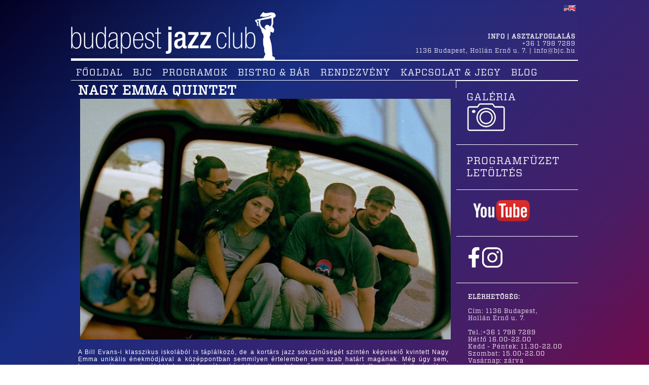

--- FILE ---
content_type: text/html; charset=UTF-8
request_url: https://www.bjc.hu/programok/eloado/nagy-emma-quintet/
body_size: 6613
content:
<!DOCTYPE html>
<html xmlns="http://www.w3.org/1999/xhtml">
<head>
	<meta http-equiv="Content-Type" content="text/html; charset=utf-8" />
	<meta charset="utf-8" />

	<title>Nagy Emma Quintet - Budapest Jazz Club</title>
	<meta name="revisit-after" content="3 days" />
<!--
	<link rel="Shortcut Icon" href="https://www.bjc.hu/images/favicon.ico" type="image/x-icon" />
-->
	<link rel="apple-touch-icon" type="image/png" sizes="57x57" href="https://www.bjc.hu/images/favicon/apple-icon-57x57.png">
	<link rel="apple-touch-icon" type="image/png" sizes="60x60" href="https://www.bjc.hu/images/favicon/apple-icon-60x60.png">
	<link rel="apple-touch-icon" type="image/png" sizes="72x72" href="https://www.bjc.hu/images/favicon/apple-icon-72x72.png">
	<link rel="apple-touch-icon" type="image/png" sizes="76x76" href="https://www.bjc.hu/images/favicon/apple-icon-76x76.png">
	<link rel="apple-touch-icon" type="image/png" sizes="114x114" href="https://www.bjc.hu/images/favicon/apple-icon-114x114.png">
	<link rel="apple-touch-icon" type="image/png" sizes="120x120" href="https://www.bjc.hu/images/favicon/apple-icon-120x120.png">
	<link rel="apple-touch-icon" type="image/png" sizes="144x144" href="https://www.bjc.hu/images/favicon/apple-icon-144x144.png">
	<link rel="apple-touch-icon" type="image/png" sizes="152x152" href="https://www.bjc.hu/images/favicon/apple-icon-152x152.png">
	<link rel="apple-touch-icon" type="image/png" sizes="180x180" href="https://www.bjc.hu/images/favicon/apple-icon-180x180.png">
	<link rel="icon" type="image/png" sizes="192x192"  href="https://www.bjc.hu/images/favicon/android-icon-192x192.png">
	<link rel="icon" type="image/png" sizes="32x32" href="https://www.bjc.hu/images/favicon/favicon-32x32.png">
	<link rel="icon" type="image/png" sizes="96x96" href="https://www.bjc.hu/images/favicon/favicon-96x96.png">
	<link rel="icon" type="image/png" sizes="16x16" href="https://www.bjc.hu/images/favicon/favicon-16x16.png">

	<meta name="title" content="Nagy Emma Quintet - Budapest Jazz Club" />
	<meta name="keywords" content="jazz, koncert, zene, budapestjazzclub" />
	<meta name="description" content="A Bill Evans-i klasszikus iskolából is táplálkozó, de a kortárs jazz sokszínűségét szintén képviselő kvintett Nagy Emma unikális énekmódjával a középpontban semmilyen értelemben sem szab határt magának. Még úgy sem, hogy zenéje egy részét kidolgozott formák, akár kifejezetten dalszerű szerzemények jellemzik, másik részében viszont helye van a spontaneitás részeként a sodró, energikus elszállásoknak is.



Nagy Emma – ének, Oláh Krisztián – zongora, Cseh Péter – gitár, Dénes Ábel – bőgő, Klausz Ádám – dob


" />

	<script type="text/javascript">root = 'https://www.bjc.hu';</script>
	<!--[if lt IE 9]>
	<script src="https://www.bjc.hu/js/respond.src.js"></script>
	<script src="https://www.bjc.hu/js/respond.proxy.js"></script>
	<![endif]-->

	<script type="text/javascript">root = 'https://www.bjc.hu';</script>
	<script type="text/javascript" src="https://www.bjc.hu/js/anchors.js?v=185bfd"></script>
	<script type="text/javascript" src="https://www.bjc.hu/js/script.js?v=185bfd"></script>
	<!--<script type="text/javascript" src="https://www.bjc.hu/js/frame.js?v=185bfd"></script>-->
	
	<link rel="stylesheet" href="https://www.bjc.hu/css/layout.css?v=185bfd" type="text/css" />
	<!--
	<link rel="stylesheet" href="https://www.bjc.hu/css/layout_1000.css?v=185bfd" media="screen and ( max-width: 1000px )" type="text/css" />
	<link rel="stylesheet" href="https://www.bjc.hu/css/layout_700.css?v=185bfd" media="screen and ( max-width: 700px )" type="text/css" />
	<link rel="stylesheet" href="https://www.bjc.hu/css/layout_550.css?v=185bfd" media="screen and ( max-width: 550px )" type="text/css" />
	-->
	<link href="https://fonts.googleapis.com/css?family=Titillium+Web:400,700&display=swap&subset=latin-ext" rel="stylesheet">
	<link rel="stylesheet" href="https://www.bjc.hu/fonts/webfonts.css?v=185bfd" type="text/css" />
	<link rel="stylesheet" href="https://www.bjc.hu/css/program.css?v=185bfd" type="text/css" />

	<script type="text/javascript" src="https://www.bjc.hu/js/lytebox.js?v=185bfd"></script>
	<link rel="stylesheet" href="https://www.bjc.hu/css/lytebox.css?v=185bfd" type="text/css" />

	<!--<link rel="canonical" href="https://www.bjc.hu/programok/eloado/nagy-emma-quintet/" />-->
	<link rel="alternate" hreflang="en" href="https://www.bjc.hu/programs/artist/nagy-emma-quintet/" />

<meta property=&quot;og:image&quot; 
content=&quot;https://www.bjc.hu/sources/root/tartalom_kepek/opengraph_20141021_avishai.jpg&quot;/>
	<meta name="viewport" content="width=device-width, user-scalable=1, minimum-scale=0.75, maximum-scale=1.0">
<script type="text/javascript">
lang = 'hun';
tetelArray = [];
paymentId = '';
</script>
<script>
  (function(i,s,o,g,r,a,m){i['GoogleAnalyticsObject']=r;i[r]=i[r]||function(){
  (i[r].q=i[r].q||[]).push(arguments)},i[r].l=1*new Date();a=s.createElement(o),
  m=s.getElementsByTagName(o)[0];a.async=1;a.src=g;m.parentNode.insertBefore(a,m)
  })(window,document,'script','//www.google-analytics.com/analytics.js','ga');

  ga('create', 'UA-268106-13', 'auto');
  ga('send', 'pageview');
</script>

        <script>
            // Create BP element on the window
            window["bp"] = window["bp"] || function () {
                (window["bp"].q = window["bp"].q || []).push(arguments);
            };
            window["bp"].l = 1 * new Date();

            // Insert a script tag on the top of the head to load bp.js
            scriptElement = document.createElement("script");
            firstScript = document.getElementsByTagName("script")[0];
            scriptElement.async = true;
            scriptElement.src = 'https://pixel.barion.com/bp.js';
            firstScript.parentNode.insertBefore(scriptElement, firstScript);

            // Send init event
            bp('init', 'addBarionPixelId', 'BP-ehYxI7Co1U-56');
        </script>

        <noscript>
            <img height="1" width="1" style="display:none" alt="Barion Pixel" src="https://pixel.barion.com/a.gif?ba_pixel_id='BP-ehYxI7Co1U-56'&ev=contentView&noscript=1">
        </noscript>

<!-- Google Tag Manager -->
        <script>(function(w,d,s,l,i){w[l]=w[l]||[];w[l].push({'gtm.start':
        new Date().getTime(),event:'gtm.js'});var f=d.getElementsByTagName(s)[0],
        j=d.createElement(s),dl=l!='dataLayer'?'&l='+l:'';j.async=true;j.src=
        'https://www.googletagmanager.com/gtm.js?id='+i+dl;f.parentNode.insertBefore(j,f);
        })(window,document,'script','dataLayer','GTM-WPJ3P3NG');</script>
<!-- End Google Tag Manager -->
        
<!-- Start cookieyes banner --> <script id="cookieyes" type="text/javascript" src="https://cdn-cookieyes.com/client_data/c1b63d5e0daf40224d492de4/script.js"></script> <!-- End cookieyes banner -->
        
</head>
<body onLoad="init()" >
<!-- Google Tag Manager (noscript) -->
<noscript><iframe src="https://www.googletagmanager.com/ns.html?id=GTM-WPJ3P3NG"
height="0" width="0" style="display:none;visibility:hidden"></iframe></noscript>
<!-- End Google Tag Manager (noscript) -->

<div id="fb-root"></div>
<script>(function(d, s, id) {
  var js, fjs = d.getElementsByTagName(s)[0];
  if (d.getElementById(id)) return;
  js = d.createElement(s); js.id = id;
  js.src = "//connect.facebook.net/hu_HU/sdk.js#xfbml=1&version=v2.0";
  fjs.parentNode.insertBefore(js, fjs);
}(document, 'script', 'facebook-jssdk'));</script>

<!--
<script src="https://apis.google.com/js/platform.js" async defer>
  {lang: 'hu'}
</script>
-->
<link rel="stylesheet" type="text/css" href="https://www.bjc.hu/css/component.css?v=185bfd" />
<script src="https://www.bjc.hu/js/modernizr.custom.js"></script>

<div id="lang_responsive">
<a href="https://www.bjc.hu/programs/artist/nagy-emma-quintet/"><img src="https://www.bjc.hu/images/english.png" alt="English version" title="English version" /></a>
</div>
<span itemscope itemtype="http://schema.org/Event">

<div id="head">
	<div id="head-inner">
<!--
		<div id="leftline"></div>
		<div id="rightline"></div>
-->
		<div id="head-logo">

			<a href="https://www.bjc.hu/"><img src="https://www.bjc.hu/images/transparent.gif" width="600" height="120" 
alt="Budapest Jazz Club" title="Budapest Jazz Club" />
</a>
		</div>
		<div id="head-contact">
			<div style="text-align: right"> <a href="https://www.bjc.hu/programs/artist/nagy-emma-quintet/"><img src="https://www.bjc.hu/images/english.png" alt="English version" title="English version" /></a></div>
			<!--<br />
			<div id="sb-search" class="sb-search">
				<div style="position: absolute; z-index: 1000; width: 100%; height: 10px; top: -5px; left: 0px; background-color: #000000;"></div>
				<div style="position: absolute; z-index: 1000; width: 100%; height: 10px; bottom: -10px; left: 0px; background-color: #000000;"></div>
				<script type="text/javascript">corr=3;</script>
				<form method="get" action="https://www.bjc.hu/kereses/">
					<input class="sb-search-input" placeholder="Keresés" type="text" value="" name="search" id="search" onKeyUp="if(this.value == ''){corr=5;}document.getElementById('sb-icon-search').style.top = corr + 'px';document.getElementById('sb-search-submit').style.top = corr + 'px';">
					<input id="sb-search-submit" class="sb-search-submit" type="submit" value="">
					<span id="sb-icon-search" class="sb-icon-search"></span>
				</form>
			</div>-->
			<div class="clear"></div>
			<div itemprop="location" itemscope itemtype="http://schema.org/Place" id="info" id="info">
<h4>INFO | ASZTALFOGLALÁS</h4>
<p itemprop="address" itemscope itemtype="http://schema.org/PostalAddress">+36 1 798 7289<br /><span itemprop="postalCode">1136</span> <span itemprop="addressLocality">Budapest</span>, <span itemprop="streetAddress">Hollán Ernő u. 7.</span> | <a href="mailto:info@bjc.hu" target="_blank">info@bjc.hu</a></p>
			</div>
		</div>
	</div>
</div>
<div class="clear"></div>
<div id="container">
	<div id="menu">
		<div class="menuitem" rel="menuitem"><a href="https://www.bjc.hu/">FŐOLDAL</a></div>
		<div class="menuitem" rel="menuitem"><a href="https://www.bjc.hu/bjc/">BJC</a></div>
		<div class="menuitem" rel="menuitem"><a href="https://www.bjc.hu/programok/">PROGRAMOK</a></div>
		<div class="menuitem" rel="menuitem"><a href="https://www.bjc.hu/bistro-kavezo/">BISTRO & BÁR</a></div>
		<div class="menuitem" rel="menuitem"><a href="https://www.bjc.hu/rendezvenyhelyszin/">RENDEZVÉNY</a></div>
		<div class="menuitem" rel="menuitem"><a href="https://www.bjc.hu/kapcsolat-jegy/">KAPCSOLAT & JEGY</a></div>
		<div class="menuitem" rel="menuitem"><a href="https://www.bjc.hu/blog/">BLOG</a></div>
<form method="post" id="linkform">
<input type="hidden" id="connectid" name="connectid" value="" />
<input type="hidden" id="code" name="code" value="" />
</form>
		<div id="fblink"><a href="https://www.facebook.com/BudapestJazzClub" target="_blank"></a></div>
		<div class="clear"></div>
	</div>
	<div class="clear"></div>
	<div id="wrapper">
		<div id="content-head">

			<div class="clear"></div>
		</div>
		<div id="content">
			<div id="content-inner">
<div id="content-inner-inner">		<div class="programcontent">
			<div class="programdata">
				<h1 itemprop="name">Nagy Emma Quintet</h1>
				<img itemprop="image" src="https://www.bjc.hu/kep/eloado/nagy-emma-quintet.jpg?size=img" class="programkep" alt="Nagy Emma Quintet" title="Nagy Emma Quintet" />
				<div itemprop="startDate" content="0000-01-01T00.00" class="datum"></div>
				<div itemprop="offers" itemscope itemtype="http://schema.org/Offer" class="jegyar"><div class="clear"></div></div>
<!--	<div class="share">
		<div style="position: relative; float: left; display: none;">
			<iframe style="width: 120px; height: 20px;" data-twttr-rendered="true" title="Twitter Tweet Button" class="twitter-share-button twitter-tweet-button twitter-share-button twitter-count-horizontal" src="http://platform.twitter.com/widgets/tweet_button.2dbfc52aff624254c17d0ae518d60e15.en.html#_=1417630296229&amp;count=horizontal&amp;dnt=true&amp;hashtags=budapestjazzclub&amp;id=twitter-widget-0&amp;lang=en&amp;original_referer=http%3A%2F%2Fwww.bjc.hu%2Fprogramok%2Feloado%2Fnagy-emma-quintet%2F%2F&amp;size=m&amp;text=Nagy Emma Quintet%20-%20Budapest%20Jazz%20Club&amp;url=http%3A%2F%2Fwww.bjc.hu%2Fprogramok%2Feloado%2Fnagy-emma-quintet%2F%2F&amp;via=budapestjazz" allowtransparency="true" scrolling="no" id="twitter-widget-0" frameborder="0"></iframe> <script>!function(d,s,id){var js,fjs=d.getElementsByTagName(s)[0],p=/^http:/.test(d.location)?'http':'https';if(!d.getElementById(id)){js=d.createElement(s);js.id=id;js.src=p+'://platform.twitter.com/widgets.js';fjs.parentNode.insertBefore(js,fjs);}}(document,'script','twitter-wjs');</script>

		</div>
		<div class="fb-share-button" data-href="http://www.bjc.hu/programok/eloado/nagy-emma-quintet/" data-layout="button_count" style="position: relative; float: left; width: 100%;"></div>

		<div class="g-plus" data-action="share" data-annotation="bubble" style="position: relative; float: left; margin-left: 10px;"></div>
	</div>-->
				
				<br /><span itemscope itemtype="http://schema.org/Event" itemprop="description">
				 <div style="text-align: justify;">
	<div>
		<div>
			<div>
				<p>
					A Bill Evans-i klasszikus iskolából is táplálkozó, de a kortárs jazz sokszínűségét szintén képviselő kvintett Nagy Emma unikális énekmódjával a középpontban semmilyen értelemben sem szab határt magának. Még úgy sem, hogy zenéje egy részét kidolgozott formák, akár kifejezetten dalszerű szerzemények jellemzik, másik részében viszont helye van a spontaneitás részeként a sodró, energikus elszállásoknak is.</p>
			</div>
		</div>
	</div>
	<div>
		&nbsp;</div>
	<div>
		<em>Nagy Emma – ének, Oláh Krisztián – zongora, Cseh Péter – gitár, Dénes Ábel – bőgő, Klausz Ádám – dob</em></div>
	<div>
		&nbsp;</div>
	<div>
		&nbsp;</div>
</div>
<p>
	&nbsp;</p>
</span>

	<iframe width="480" height="360" src="https://www.youtube.com/embed/3ajyykarMVM?rel=0" frameborder="0" allowfullscreen></iframe>

	
	
				<div class="clear" style="height: 20px;"></div>
				<div id="jegyinfo">
<p>
	&nbsp;</p>
<p>
	&nbsp;</p>
<p>
	&nbsp;</p>
<p>
	&nbsp;</p>
<p>
	<span class="bold"><span class="boldcim">JEGYVÁSÁRLÁS:</span></span></p>
<p>
	&nbsp;</p>
<p>
	&nbsp;</p>
<p>
	&nbsp;</p>
<p>
	<span class="bold">SZEMÉLYESEN A BJC JEGYPÉNZTÁRÁBAN:</span><br />
	Nyitvatartási napokon: 20:00 órakor kezdődő koncertek esetében 18:00 órakor, egyéb esetekben pénztárunk a program kezdete előtt 1 órával nyit.</p>
<p>
	&nbsp;</p>

<p>
		<span class="bold">ONLINE:</span><br />
		Jegyek vásárolhatók online a www.jegymester.hu weboldalon.<br />
		<a href="https://bjc.jegymester.hu?preferredLanguage=hu" target="_blank">TOVÁBB &gt;</a></p>
	
		
		<p>
	&nbsp;</p>
<p>
	&nbsp;</p>
<p>
	<span class="bold">SZEMÉLYESEN A JEGYMESTER JEGYIRODÁKBAN:</span><br />
	<a href="https://jegymester.hu/static/jegyirodak" target="_blank">TOVÁBB &gt;</a></p>
<p>
	&nbsp;</p>
<p>
	&nbsp;</p>


<p>
	<span class="bold">TELEFONOS FOGLALÁS:</span><br />
	Bizonyos koncertekre telefonon is foglalhat jegyeket, illetve számos programra koncerttermi asztalt is. Az így félretett jegyeket a koncert kezdete előtti 30. percig tudjuk garantálni.<br />
	+36 1 798 7289</p>
<p>
	&nbsp;</p>
<p>
	&nbsp;</p>
<p>
	&nbsp;</p>
<p>
	<span class="bold">TOVÁBBI INFORMÁCIÓK</span><br />
	<a href="https://www.bjc.hu/kapcsolat-jegy/" target="_blank">ITT &gt;</a></p>
<p>
	&nbsp;</p>
<p>
	&nbsp;</p>
</div>
			</div>
		</div>
</div>
				<div class="clear"></div>
			</div>
		</div>
		<div id="col">
<div class="col_inner"  1 ? '' : 'style="border-top: none;"'>
	<a href="https://www.bjc.hu/galeria/">
		Galéria <br><img src="https://www.bjc.hu/images/photomachine.png">
	</a>
</div>
<div class="col_inner">
	<a href="https://www.bjc.hu/programfuzet/">
		Programfüzet letöltés 
	</a>
</div>
<div class="clear"></div><div class="col_inner">		<div style="overflow:hidden;width: 220px;">
			<div style="margin: 3px; margin-top: 0px;">
			<p> <a href="https://www.youtube.com/channel/UCLTpCJ5GSvaLNuuzlu_T1sg" target="_blank" style="padding: 10px;">     <img alt="" src="https://www.bjc.hu/sources/root/tartalom_kepek/iconok/BPJazz_youtube.png"          style="height:42px;"/> </a></p>
			</div>
		</div>
</div><div class="col_inner">		<div style="overflow:hidden;width: 220px;">
			<div style="margin: 3px; margin-top: 0px;">
			<p><a href="https://www.facebook.com/BudapestJazzClub/" target="_blank"><img alt="" src="https://www.bjc.hu/sources/root/tartalom_kepek/iconok/BPJazz_f.png" style="height:42px;" /></a> 
<a href="https://www.instagram.com/budapestjazzclub/" target="_blank"><img alt="" src="https://www.bjc.hu/sources/root/tartalom_kepek/iconok/BPJazz_insta.png" style="height:42px;" /></a></p>
			</div>
		</div>
</div><div class="col_inner">		<div style="overflow:hidden;width: 240px;">
			<div style="margin: 3px; margin-top: 0px;">
			<div>
	<span style="text-transform: uppercase;"><strong>ELÉRHETŐSÉG:</strong></span></div>
<div>
	&nbsp;</div>
<div>
	Cím: 1136 Budapest,<br />
	Hollán Ernő u. 7.</div>
<div>
	<br />
	Tel.:+36 1 798 7289</div>
<div>
	Hétfő 16.00-22.00</div>
<div>
	Kedd - Péntek: 11.30-22.00<br />
	Szombat: 15.00-22.00<br />
	Vasárnap: zárva</div>
<div>
	<br />
	Email: info@bjc.hu</div>
<div>
	&nbsp;</div>
<div>
	&nbsp;</div>
<div>
	&nbsp;</div>
<div>
	<p>
		<strong>KLUB ÉS KÁVÉZÓNYITVATARTÁS&nbsp;</strong></p>
	<p>
		&nbsp;</p>
	<div>
		Hétfő&nbsp; &nbsp; &nbsp; &nbsp; &nbsp; 16:00 - 0:00</div>
	<div>
		Kedd&nbsp; &nbsp; &nbsp; &nbsp; &nbsp; 11:30 - 1:00</div>
	<div>
		Szerda&nbsp; &nbsp; &nbsp; &nbsp;11:30 - 1:00</div>
	<div>
		Csütörtök&nbsp; &nbsp;11:30 - 1:00</div>
	<div>
		Péntek&nbsp; &nbsp; &nbsp; &nbsp;11:30 - 2:00</div>
	<div>
		Szombat&nbsp; &nbsp; 16:00 - 2:00</div>
	<div>
		Vasárnap&nbsp; &nbsp; változó</div>
	<div>
		&nbsp;</div>
	<div>
		<div>
			<strong>BJC BISTRO NYITVATARTÁS:</strong></div>
		<div>
			&nbsp;</div>
		<div>
			Hétfő&nbsp; &nbsp; &nbsp; &nbsp; &nbsp; 18:00 - 23:30<br />
			Kedd&nbsp; &nbsp; &nbsp; &nbsp; &nbsp; 18:00 - 23:30<br />
			Szerda&nbsp; &nbsp; &nbsp; &nbsp;18:00 - 23:30<br />
			Csütörtök&nbsp; &nbsp;18:00 - 23:30<br />
			Péntek&nbsp; &nbsp; &nbsp; &nbsp;18:00 - 23:30</div>
		<div>
			Szombat&nbsp; &nbsp; 18:00 - 23:30<br />
			Vasárnap&nbsp; &nbsp;zárva</div>
	</div>
</div>
<div>
	<div>
		&nbsp;</div>
	<div>
		Asztalfoglalás:<br />
		<a href="tel:+36 1 798 7289">+36 1 798 7289</a></div>
	<div>
		&nbsp;</div>
	<div>
		<span style="text-transform: uppercase;"><strong>JEGYPÉNZTÁR:</strong></span></div>
	<div>
		&nbsp;</div>
	<div>
		Koncertnapokon: 18.00-22.00 (vagy koncertkezdés előtt egy órával)<br />
		Online jegyvásárlás:&nbsp;<a href="https://jegymester.hu/venue/80797/budapest-jazz-club/event">ITT</a></div>
</div>
<p>
	&nbsp;</p>

			</div>
		</div>
</div>
			<div class="clear"></div>
		</div>
		<div class="clear"></div>
	</div>
	<div class="clear"></div>
</div>
<div class="clear"></div>
</span>
<div id="foot">
	<div id="foot-inner">
        <div id="szponzor">
            <div id="szponzor-inner">
                <div id="tamogato">Főtámogatónk</div>
                <div id="tamogatokep"><a href="http://www.alerant.hu" target="_blank" title="Alerant"><img src="https://www.bjc.hu/kep/tamogato/alerant.png" alt="Alerant" title="Alerant" /></a></div>
            <div class="clear"></div>
        </div>
		</div>
	   
		<div id="submenu">		<div class="menuitem" rel="menuitem"><a href="https://www.bjc.hu/partnereink/">PARTNEREINK</a></div>
		<div class="menuitem" rel="menuitem"><a href="https://www.bjc.hu/sajtoszoba/">SAJTÓSZOBA</a></div>
		<div class="menuitem" rel="menuitem"><a href="https://www.bjc.hu/zenekaroknak/">ZENEKAROKNAK</a></div>
		<div class="menuitem" rel="menuitem"><a href="https://www.bjc.hu/impresszum/">IMPRESSZUM</a></div>
</div>
		<div id="prestige"><img src="https://www.bjc.hu/kep/presztizs/downbeat2017.png?size=img" alt="Downbeat" title="Downbeat" /><img src="https://www.bjc.hu/kep/presztizs/trip_advisor.png?size=img" alt="Trip advisor" title="Trip advisor" /><img src="https://www.bjc.hu/kep/presztizs/oldest.png?size=img" alt="Oldest" title="Oldest" /></div>
		
	
		<div class="clear"></div>
	</div>
	<div class="clear"></div>
</div>
<script src="https://www.bjc.hu/js/classie.js"></script>
<script src="https://www.bjc.hu/js/uisearch.js"></script>

<!--<div id="copy">2014 &copy; JazzArt Közcélú Alapítvány</div>-->
<div style="width: 100%">
    <div style="margin-left: auto; margin-right: auto;text-align: right;"></div>

</div> 


<div id="captchaBackground">
	<div id="captchaFrame">
		<div id="captchaClose" onClick="document.getElementById('captchaBackground').style.display='none';">X</div>
		<div id="captchaFrameInner">
			<img id="captchaImage" onClick="
				document.getElementById('sub').src='https://www.bjc.hu/actions/newcode.php';
				" src="https://www.bjc.hu/images/uj_kod.png" />
			<img id="captchaButton" onClick="
				document.getElementById('sub').src='https://www.bjc.hu/actions/newcode.php';
				" src="https://www.bjc.hu/images/uj_kod.png" /><br />
			<input class="subscribe-field" type="text" id="captchaInput" name="captchaInput" placeholder="Captcha?" />
			<input type="button" class="subscribe-button" onClick="
				document.getElementById('captchaBackground').style.display='none'; 
				document.getElementById('captcha').value=document.getElementById('captchaInput').value;
				if (captchaFunction!=''){document.getElementById(captchaFunction).submit();}" value="Elküldöm" style="height: 22px;margin-top: 0;" />
		</div>
	</div>
</div>
<!--
<div id="kosar">
	<div id="kosarOpener" onClick="toggleCart ();" data-content="bezár"></div>
	<div id="kosarMiddle">
		<div id="kosarInner">
			<div id="kosarHead"></div>
			<div id="kosarContent"></div>
			<div id="kosarFoot"></div>
		</div>
	</div>
</div>
--><script src="/js/classie.js"></script>
<script src="/js/uisearch.js"></script>

<script>
		new UISearch( document.getElementById( 'sb-search' ) );
    
    function init(){
      document.body.removeAttribute('style');

      $("body").removeAttr('style')
      initLytebox();

  }
</script>
<iframe id="sub" name="sub" width="0" height="0" style="width: 0px; height: 0px; border: none;"></iframe>

</body>
</html>